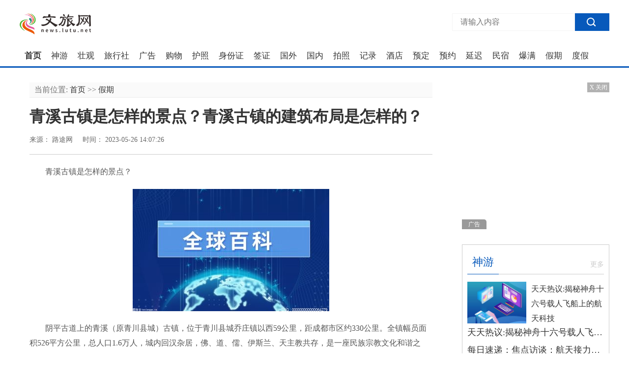

--- FILE ---
content_type: text/html
request_url: http://newsjq.lutu.net/newsjq/2023/0526/16584.html
body_size: 7335
content:
<!DOCTYPE html>

<html lang="en">

  <head>
    <meta charset="UTF-8">
    <meta content="IE=edge" http-equiv="X-UA-Compatible">
    <meta content="width=device-width, initial-scale=1.0" name="viewport">
    <base target="_blank" />
    <meta content="青溪古镇,青溪古镇的介绍,青溪古镇的风景,青溪古镇的建筑布局" name="keywords">
    <meta content="青溪古镇是怎样的景点？阴平古道上的青溪（原青川县城）古镇，位于青川县城乔庄镇以西59公里，距成都市区约330公里。全镇幅员面积526平方公" name="description">
    <title>青溪古镇是怎样的景点？青溪古镇的建筑布局是怎样的？-文旅网</title>
    <link rel="icon" href="http://news.lutu.net/static/images/favicon.png" type="image/x-icon" />
    <script src="http://news.lutu.net/static/js/uaredirect.js" type="text/javascript"></script>
    <SCRIPT type=text/javascript>uaredirect("http://5g.lutu.net/newsjq/newsjq/2023/0526/16584.html");</SCRIPT>
    <link href="http://news.lutu.net/static/css/index.css" rel="stylesheet">
  </head>

  <body >

    <div id="page">

      <header id="header">

    <div class="top_block">

      <div class="logo_block">

        <a href="http://news.lutu.net">

            <img src="http://news.lutu.net/static/images/logo.png" alt="文旅网" />
  
          </a>

      </div>

      <div class="search_block">

        <form action="http://www.duosou.net/" target="_blank">

          <input class="search" name="keyword" placeholder="请输入内容" type="search">

          <input class="submit" type="submit" value="">

        </form>

      </div>

    </div>

    <div class="nav_block">

      <ul class="content">
                                <li class="on"><a href="http://news.lutu.net">首页</a></li>
                <li><a href="http://newssy.lutu.net/">神游</a></li>
                <li><a href="http://newszg.lutu.net/">壮观</a></li>
                <li><a href="http://newslxs.lutu.net/">旅行社</a></li>
                <li><a href="http://newsgg.lutu.net/">广告</a></li>
                <li><a href="http://newsgw.lutu.net/">购物</a></li>
                <li><a href="http://newshz.lutu.net/">护照</a></li>
                <li><a href="http://newssfz.lutu.net/">身份证</a></li>
                <li><a href="http://newsqz.lutu.net/">签证</a></li>
                <li><a href="http://newsguow.lutu.net/">国外</a></li>
                <li><a href="http://newsgn.lutu.net/">国内</a></li>
                <li><a href="http://newspz.lutu.net/">拍照</a></li>
                <li><a href="http://newsjl.lutu.net/">记录</a></li>
                <li><a href="http://newsjd.lutu.net/">酒店</a></li>
                <li><a href="http://newsyd.lutu.net/">预定</a></li>
                <li><a href="http://newsyy.lutu.net/">预约</a></li>
                <li><a href="http://newsyc.lutu.net/">延迟</a></li>
                <li><a href="http://newsms.lutu.net/">民宿</a></li>
                <li><a href="http://newsbm.lutu.net/">爆满</a></li>
                <li><a href="http://newsjq.lutu.net/">假期</a></li>
                <li><a href="http://newsduj.lutu.net/">度假</a></li>
              </ul>

    </div>

  </header>
      <div class="list_container show_container clear">

        <div class="left_part fl">

          <div class="breadcurmb">

            <div class="clear">

              当前位置:

              <a href="http://news.lutu.net">首页</a>

              &gt;&gt;

              <a href="http://newsjq.lutu.net/">假期</a>

            </div>

          </div>

          <div class="show_con">

            <div class="show_tit"> 青溪古镇是怎样的景点？青溪古镇的建筑布局是怎样的？</div>

            <div class="meta">来源： 路途网  &nbsp;&nbsp;&nbsp;  时间： 2023-05-26 14:07:26</div>

            <div class="show_body">
              <p>青溪古镇是怎样的景点？</p>
<p align="center"><img align="" alt="" border="0" src="http://tuxianggu.6m.cn/thumb/uploads/2022-06-30/eb7fc159f386bf87a6cba115f5ac8106.jpg" width="400" /></p>
<p>阴平古道上的青溪（原青川县城）古镇，位于青川县城乔庄镇以西59公里，距成都市区约330公里。全镇幅员面积526平方公里，总人口1.6万人，城内回汉杂居，佛、道、儒、伊斯兰、天主教共存，是一座民族宗教文化和谐之城。《华阳国志》载，建兴七年（公元229年）析阴平道刚氐道辖地新置广武县于青溪，委诸葛亮之参军廖化督其地而屯田戍守。</p>
<p>青溪古城是一个年代悠远的边城，有着1700多年的悠久历史。古城面积约300亩，历史上多次成为郡县的县衙。</p>
<p>古城位于唐家河国家级自然保护区入口处，青川县西南方，夏无酷暑，特产山珍，唐家河激情漂流绕城而过，为宁静的古城节奏增添了现代的节拍。</p>
<p>青溪古城是古阴平道上的重要关隘，历来为商贾云集、兵家必争之地。《三国演义》中著名的邓艾偷渡阴平灭蜀，明朝大将傅友德率军由阴平入蜀而令元龙州府归降，徐向前、李先念率红四方面军在此指挥著名的摩天岭、悬马关战斗。这些历史事件都和这座城有着密切的关系。</p>
<p>青溪古镇的建筑布局是怎样的？</p>
<p>青溪古镇是我国古阴平道上的重要关隘，自东汉以来，一直是王室与地方势力相互攻战不息之地，为历代兵家必争之地。由于青溪所处地理位置的重要，历代王朝都派将把守，修池建廊。明洪武四年（1371）正千户朱路改土城建筑砖城，清顺治十年（1653）怀远昭义将军特授龙安营参将，白丹衷复建城池，历经三载竣工，城周九百丈，墙表用糯米灰浆镶砌石条和大砖，内夯土石，高二丈一，底宽一丈四，深一丈护城河相连，外城门备有吊桥，东西北三门各建有半园形外城墙，称&ldquo;瓮城&rdquo;，内外城门洞全以石条镶拱。内城门不与外城门相对，门开侧面，上建箭楼。内城门上建有距地四丈五的重檐城楼，戌守瞭望，显示边陲雄姿。城形如靴，又称&ldquo;靴城&rdquo;。城内分东南西北四大街和下东街、下南街、石板铺面。城内四街交汇的十字口，建有木质高大鼓楼，占地面一丈八，横顺相对，高四丈五，两楼一底，三层飞檐，琉璃筒瓦，雕梁画栋，四方悬匾。西为&ldquo;阴平古道&rdquo;，北为&ldquo;北方锁钥&rdquo;，东书&ldquo;紫微高照&rdquo;，南挂&ldquo;南山聚秀&rdquo;。四大街各竖牌坟坊，上书匾额，东街&ldquo;紫微高照&rdquo;，西街&ldquo;西蜀咽喉&rdquo;，北街&ldquo;北极联辉&rdquo;，南街&ldquo;人杰地灵&rdquo;。</p>
            </div>

            <div class="tags">标签：
                                                        <a href="http://newssy.lutu.net/tagqingxiguzhen/" title="青溪古镇" target="_blank">青溪古镇</a>
                                                                                    <a href="http://newssy.lutu.net/tagqingxiguzhendejieshao/" title="青溪古镇的介绍" target="_blank">青溪古镇的介绍</a>
                                                                                    <a href="http://newssy.lutu.net/tagqingxiguzhendefengjing/" title="青溪古镇的风景" target="_blank">青溪古镇的风景</a>
                                                                                    <a href="http://newssy.lutu.net/tagqingxiguzhendejianzhubuju/" title="青溪古镇的建筑布局" target="_blank">青溪古镇的建筑布局</a>
                                                      </div>

          </div>

          <div class="turn_Page">

            <p class="fl">上一篇：<span><a href="http://newsjq.lutu.net/newsjq/2023/0526/16583.html">唐家河国家级自然保护区的自然环境是怎样的？唐家河国家级自然保护区内有哪些自然资源？</a></span></p>

            <p class="fr">下一篇：<span><a href="http://newsjq.lutu.net/newsjq/2023/0526/16586.html">千佛崖摩崖造像是怎样的景点？千佛崖摩崖造像有哪些景观？</a></span></p>

          </div>

          <div class="page_fenye">
                      </div>

          <!--推荐-->

          <div class="recommend_part">

            <ul class="tabs_head">

              <li class="active"><a href="#">最新推荐</a></li>

              <a class="more" href="#">更多</a>

            </ul>
                        <div class="rec_double">

              <div class="double_con fl">
                                <div class="img_txt">

                  <a href="http://newssy.lutu.net/newssy/2023/0601/17403.html">

                    <img alt="天天热议:揭秘神舟十六号载人飞船上的航天科技" src="http://www.jxyuging.com/uploadfile/2022/0923/20220923105447241.jpg">

                  </a>

                  <div class="txt">

                    <a href="http://newssy.lutu.net/newssy/2023/0601/17403.html">天天热议:揭秘神舟十六号载人飞船上的航天科技</a>

                  </div>

                </div>
                                <ul class="news_list">
                                    <li><a href="http://newssy.lutu.net/newssy/2023/0601/17403.html">天天热议:揭秘神舟十六号载人飞船上的航天科技</a></li>
                                    <li><a href="http://newssy.lutu.net/newssy/2023/0601/17402.html">每日速递：焦点访谈：航天接力跑 天宫启新程</a></li>
                                    <li><a href="http://newsgg.lutu.net/newsgg/2023/0601/17401.html">贯彻《广东省文明行为促进条例》 广州市多项典型案例被点名表扬</a></li>
                                    <li><a href="http://newssy.lutu.net/newssy/2023/0601/17400.html">把二氧化碳注入地下 我国首个海上碳封存示范工程正式投用|环球热头条</a></li>
                                    <li><a href="http://newssy.lutu.net/newssy/2023/0601/17399.html">刘海峰调研旅游管理和餐饮服务水平提升工作</a></li>
                                  </ul>

              </div>

              <div class="double_con fr">

                <ul class="news_list">
                                    <li><a href="http://newsduj.lutu.net/newsduj/2023/0601/17398.html">速讯：教育部：2023年全国高考报名人数1291万人</a></li>
                                    <li><a href="http://newsduj.lutu.net/newsduj/2023/0601/17397.html">“嗷嗷叫的小老虎”</a></li>
                                    <li><a href="http://newsjq.lutu.net/newsjq/2023/0601/17396.html">水高庄园是怎样的景区？水高庄园景区有什么景观？</a></li>
                                    <li><a href="http://newsjq.lutu.net/newsjq/2023/0601/17393.html">梨木台是怎样的景区？梨木台景区有什么景观？</a></li>
                                    <li><a href="http://newsjl.lutu.net/newsjl/2023/0601/17391.html">白内障手术费用大概多少钱一只眼_白内障手术费用大概是多少 新消息</a></li>
                                    <li><a href="http://newsjq.lutu.net/newsjq/2023/0601/17390.html">独乐寺是怎样的景区？独乐寺景区有哪些景观？</a></li>
                                    <li><a href="http://newsjq.lutu.net/newsjq/2023/0601/17389.html">天津古文化街有什么特点？天津古文化街有什么民俗风情？</a></li>
                                    <li><a href="http://newsjq.lutu.net/newsjq/2023/0601/17388.html">天津古文化街是怎样的景区？天津古文化街有哪些景观？</a></li>
                                  </ul>

              </div>

            </div>
            
            <ul class="tabs_head mt30">

              <li class="active"><a href="#">相关推荐</a></li>

              <a class="more" href="#">更多</a>

            </ul>

            <div class="rec_double">

              <div class="double_con fl">
                                <div class="big_img"><a href="http://newsjq.lutu.net/newsjq/2023/0601/17396.html"><img src="http://tuxianggu.6m.cn/thumb/uploads/2022-06-24/559d8e60d6263d6f3dd632e861dbade3.jpg" alt="水高庄园是怎样的景区？水高庄园景区有什么景观？"><p>水高庄园是怎样的景区？水高庄园景区有什么景观？</p></a></div>
                                <ul class="news_list">
                                    <li><a href="http://newsjq.lutu.net/newsjq/2023/0601/17396.html">水高庄园是怎样的景区？水高庄园景区有什么景观？</a></li>
                                    <li><a href="http://newsjq.lutu.net/newsjq/2023/0601/17393.html">梨木台是怎样的景区？梨木台景区有什么景观？</a></li>
                                    <li><a href="http://newsjq.lutu.net/newsjq/2023/0601/17390.html">独乐寺是怎样的景区？独乐寺景区有哪些景观？</a></li>
                                    <li><a href="http://newsjq.lutu.net/newsjq/2023/0601/17389.html">天津古文化街有什么特点？天津古文化街有什么民俗风情？</a></li>
                                    <li><a href="http://newsjq.lutu.net/newsjq/2023/0601/17388.html">天津古文化街是怎样的景区？天津古文化街有哪些景观？</a></li>
                                    <li><a href="http://newsjq.lutu.net/newsjq/2023/0601/17386.html">天津盘山景区的自然环境是怎样的？天津盘山景区有什么景区文化？</a></li>
                                    <li><a href="http://newsjq.lutu.net/newsjq/2023/0601/17385.html">天津盘山是怎样的景区？天津盘山景区有哪些景观？</a></li>
                                    <li><a href="http://newsjq.lutu.net/newsjq/2023/0601/17381.html">湖南密印寺是怎样的景点？湖南密印寺有什么景观？</a></li>
                                    <li><a href="http://newsjq.lutu.net/newsjq/2023/0601/17375.html">上林寺是怎样的景点？上林寺有哪些景观？</a></li>
                                    <li><a href="http://newsjq.lutu.net/newsjq/2023/0601/17374.html">爱晚亭是怎样的景点？爱晚亭有什么建筑特点？</a></li>
                                  </ul>

              </div>

              <div class="double_con fr">
                                <div class="big_img"><a href="http://newsjq.lutu.net/newsjq/2023/0601/17393.html"><img src="http://tuxianggu.6m.cn/thumb/uploads/2022-07-13/01515eb42885169c8b50b8349525895b.jpg" alt="梨木台是怎样的景区？梨木台景区有什么景观？"><p>梨木台是怎样的景区？梨木台景区有什么景观？</p></a></div>
                                <ul class="news_list">
                                    <li><a href="http://newsjq.lutu.net/newsjq/2023/0601/17372.html">石燕湖是怎样的景区？石燕湖景区有哪些景观？</a></li>
                                    <li><a href="http://newsjq.lutu.net/newsjq/2023/0601/17370.html">浏阳文庙是怎样的景点？浏阳文庙有哪些景观？</a></li>
                                    <li><a href="http://newsjq.lutu.net/newsjq/2023/0601/17368.html">陶公庙是怎样的景点？陶公庙有哪些景观？</a></li>
                                    <li><a href="http://newsjq.lutu.net/newsjq/2023/0601/17367.html">云麓宫是怎样的景点？云麓宫有什么景观？</a></li>
                                    <li><a href="http://newsjq.lutu.net/newsjq/2023/0601/17366.html">麓山寺是怎样的景点？麓山寺有什么景观？</a></li>
                                    <li><a href="http://newsjq.lutu.net/newsjq/2023/0601/17364.html">开福寺是怎样的景点？开福寺有哪些景观？</a></li>
                                    <li><a href="http://newsjq.lutu.net/newsjq/2023/0601/17363.html">岳麓书院是怎样的景区？岳麓书院内有哪些主要建筑？</a></li>
                                    <li><a href="http://newsjq.lutu.net/newsjq/2023/0601/17362.html">千龙湖是怎样的景区？千龙湖景区有什么景观？</a></li>
                                    <li><a href="http://newsjq.lutu.net/newsjq/2023/0601/17361.html">湘江风光带是怎样的景点？湘江风光带有什么景观？</a></li>
                                    <li><a href="http://newsjq.lutu.net/newsjq/2023/0601/17360.html">黑麋峰国家森林公园的自然环境是怎样的？黑麋峰国家森林公园内有哪些景观？</a></li>
                                  </ul>

              </div>

            </div>

          </div>

        </div>

          <div class="right_part fr">

    <div class="adversiment closed">

      <a href="#" target="_blank" class="ad_js_right">

        <p class="ad_desc">广告</p>

      </a>

      <p class="closead">X 关闭</p>

    </div>

    <div class="rp1">

      <div class="part_tit">

        <b>神游</b>

        <a href="http://newssy.lutu.net/">更多</a>

      </div>
            <div class="img_txt">

        <a href="http://newssy.lutu.net/newssy/2023/0601/17403.html">

          <img alt="天天热议:揭秘神舟十六号载人飞船上的航天科技" src="http://www.jxyuging.com/uploadfile/2022/0923/20220923105447241.jpg">

        </a>

        <div class="txt">

          <a href="http://newssy.lutu.net/newssy/2023/0601/17403.html">天天热议:揭秘神舟十六号载人飞船上的航天科技</a>

        </div>

      </div>
            <ul class="news_list">
                <li><a href="http://newssy.lutu.net/newssy/2023/0601/17403.html">天天热议:揭秘神舟十六号载人飞船上的航天科技</a></li>
                <li><a href="http://newssy.lutu.net/newssy/2023/0601/17402.html">每日速递：焦点访谈：航天接力跑 天宫启新程</a></li>
                <li><a href="http://newssy.lutu.net/newssy/2023/0601/17400.html">把二氧化碳注入地下 我国首个海上碳封存示范工程正式投用|环球热头条</a></li>
                <li><a href="http://newssy.lutu.net/newssy/2023/0601/17399.html">刘海峰调研旅游管理和餐饮服务水平提升工作</a></li>
                <li><a href="http://newssy.lutu.net/newssy/2023/0601/17384.html">百事通！“十四五”以来，河北全省资源型地区避险搬迁安置居民7025户</a></li>
                <li><a href="http://newssy.lutu.net/newssy/2023/0601/17383.html">国家卫健委：全国孕产妇艾滋病等疾病检测率达99%以上</a></li>
                <li><a href="http://newssy.lutu.net/newssy/2023/0601/17382.html">优化营商环境要敢于较真碰硬_今日精选</a></li>
                <li><a href="http://newssy.lutu.net/newssy/2023/0531/17324.html">在现场｜京张文化交流辅导基地授牌|环球观焦点</a></li>
                <li><a href="http://newssy.lutu.net/newssy/2023/0531/17318.html">今日快讯：沽源：治理校外培训机构</a></li>
                <li><a href="http://newssy.lutu.net/newssy/2023/0531/17314.html">桥东：民政局开展 “奋进新征程•同心护未来”未成年人保护 宣传活动|每日速看</a></li>
        
      </ul>

    </div>

    <div class="adversiment closed">

      <a href="#" target="_blank" class="ad_js_right">

        <p class="ad_desc">广告</p>

      </a>

      <p class="closead">X 关闭</p>

    </div>

    <div class="rp1">

      <div class="part_tit">

        <b>壮观</b>

        <a href="http://newszg.lutu.net/">更多</a>

      </div>
            <div class="img_txt">

        <a href="http://newszg.lutu.net/newszg/2023/0531/17188.html">

          <img alt="文旅局长变网红 “流量”能否变“留量”|当前关注" src="http://www.jxyuging.com/uploadfile/2022/0923/20220923105321819.jpg">

        </a>

        <div class="txt">

          <a href="http://newszg.lutu.net/newszg/2023/0531/17188.html">文旅局长变网红 “流量”能否变“留量”|当前关注</a>

        </div>

      </div>
            <ul class="news_list">
                <li><a href="http://newszg.lutu.net/newszg/2023/0531/17188.html">文旅局长变网红 “流量”能否变“留量”|当前关注</a></li>
                <li><a href="http://newszg.lutu.net/newszg/2023/0531/17187.html">广东多个景区宣布：六一儿童节，免费！_今日观点</a></li>
                <li><a href="http://newszg.lutu.net/newszg/2023/0530/16958.html">焦点速递！文化和旅游部推出10条长江主题国家级旅游线路</a></li>
                <li><a href="http://newszg.lutu.net/newszg/2023/0530/16957.html">当前动态:三方携手助力贵州旅游数字化生态建设</a></li>
                <li><a href="http://newszg.lutu.net/newszg/2023/0530/16956.html">从党岭到道孚 全球独家</a></li>
                <li><a href="http://newszg.lutu.net/newszg/2023/0530/16955.html">揭阳位居生活出行强度指数榜第七 今日最新</a></li>
                <li><a href="http://newszg.lutu.net/newszg/2023/0530/16954.html">热推荐：揭阳：多家旅游机构推出研学游线路</a></li>
                <li><a href="http://newszg.lutu.net/newszg/2023/0529/16834.html">旅游短视频受欢迎 线上人气旺城市竞争力更足-环球观焦点</a></li>
                <li><a href="http://newszg.lutu.net/newszg/2023/0529/16833.html">入境游恢复近两月 外国游客纷至沓来 世界观察</a></li>
                <li><a href="http://newszg.lutu.net/newszg/2023/0529/16832.html">上海迪士尼乐园新票价方案将于6月23日起实行</a></li>
        
      </ul>

    </div>

    <div class="rp1 rp4">

      <div class="part_tit">

        <b>旅行社</b>

        <a href="http://newslxs.lutu.net/">更多</a>

      </div>

      <ul class="clear">
                <li><i>1</i><a href="http://newslxs.lutu.net/newslxs/2023/0129/10683.html" target="_blank">《广东省2021年度博物馆事业发展报告》发布</a></li>
                <li><i>2</i><a href="http://newslxs.lutu.net/newslxs/2023/0129/10682.html" target="_blank">深圳拟修改免除殡葬基本服务费用实施办法 由8项增至10项</a></li>
                <li><i>3</i><a href="http://newslxs.lutu.net/newslxs/2023/0129/10681.html" target="_blank">人均预期寿命84.53岁 深圳卫生健康事业发展十四五规划发布</a></li>
                <li><i>4</i><a href="http://newslxs.lutu.net/newslxs/2023/0129/10680.html" target="_blank">全国首个！深圳发布儿童友好公共服务体系建设指南</a></li>
                <li><i>5</i><a href="http://newslxs.lutu.net/newslxs/2023/0129/10679.html" target="_blank">第四届“科学探索奖”申报结束 申报人数稳中有升</a></li>
                <li><i>6</i><a href="http://newslxs.lutu.net/newslxs/2023/0129/10678.html" target="_blank">6600万千瓦时！广西完成首场绿电交易 开启绿电消费新模式</a></li>
                <li><i>7</i><a href="http://newslxs.lutu.net/newslxs/2023/0129/10677.html" target="_blank">建立民生档案跨馆联动机制 深圳与全国40个城市实现“跨馆查档”</a></li>
                <li><i>8</i><a href="http://newslxs.lutu.net/newslxs/2023/0129/10676.html" target="_blank">一季度张家口优良天数达85天 空气质量综合指数2.67</a></li>
                <li><i>9</i><a href="http://newslxs.lutu.net/newslxs/2023/0129/10675.html" target="_blank">《深圳市人大常委会2022年度立法计划》5月8日正式印发</a></li>
                <li><i>10</i><a href="http://newslxs.lutu.net/newslxs/2023/0129/10674.html" target="_blank">5月1日实施！全国首个婴幼儿托育机构食品安全操作规范发布</a></li>
              </ul>

    </div>

  </div>
  
      </div>

    </div>

    <!-- footer -->
    <footer id="footer">

    <div class="container">

        <div class="banquan">
                        <div class="ad_dibu"></div>
                    </div>

    </div>

</footer>

<div class="goTop"></div>

<script>

    let oimg = document.querySelectorAll('img');

    for (var i = 0; i < oimg.length; i++) {

        oimg[i].setAttribute("onerror", "this.src='http://news.lutu.net/static/images/notfound.jpg'")

    }

</script>

<script src="http://news.lutu.net/static/js/jquery.js"></script>

<script src="http://news.lutu.net/static/js/index.js"></script>

<script>

    (function () {

        var bp = document.createElement('script');

        var curProtocol = window.location.protocol.split(':')[0];

        if (curProtocol === 'https') {

            bp.src = 'https://zz.bdstatic.com/linksubmit/push.js';

        } else {

            bp.src = 'http://push.zhanzhang.baidu.com/push.js';

        }

        var s = document.getElementsByTagName("script")[0];

        s.parentNode.insertBefore(bp, s);

    })();

</script>

<script charset="UTF-8" language="javascript" src="//data.dzxwnews.com/a.php"></script>
<script src="http://news.lutu.net/ssi_footer.js" type="text/javascript" charset="utf-8"></script>  </body>

</html>

--- FILE ---
content_type: text/css
request_url: http://news.lutu.net/static/css/index.css
body_size: 4164
content:
* {
  margin: 0;
  padding: 0;
  list-style: none;
  text-decoration: none;
  box-sizing: border-box;
  border: 0;
  outline: 0;
  font-size: 100%;
  vertical-align: baseline;
  word-wrap: break-word;
}
.clear::after {
  visibility: hidden;
  display: block;
  font-size: 0;
  content: " ";
  clear: both;
  height: 0;
}
.fl {
  float: left;
}
.fr {
  float: right;
}
a {
  color: #333333;
}
img {
  transition: all 0.3s;
}
.mt10 {
  margin-top: 10px;
}
.mt20 {
  margin-top: 20px;
}
.mt30 {
  margin-top: 30px;
}
.hr_10 {
  clear: both;
  font-size: 1px;
  line-height: 1px;
  overflow: hidden;
  height: 10px;
}
.main_tit {
  font-size: 30px;
  border-bottom: 2px solid #ee3542;
  padding-bottom: 10px;
}
.part_tit {
  position: relative;
  line-height: 50px;
  height: 50px;
  border-bottom: 1px solid #cccccc;
  margin-bottom: 15px;
}
.part_tit b {
  float: left;
  border-bottom: 1px solid #0759bb;
  height: 50px;
  font-size: 22px;
  padding: 0 10px;
  font-weight: normal;
  color: #0759bb;
}
.part_tit a {
  display: block;
  position: absolute;
  top: 5px;
  right: 0;
  color: #cccccc;
  font-size: 14px;
}
.news_list li {
  height: 36px;
  line-height: 36px;
  overflow: hidden;
  text-align: left;
}
.news_list li a {
  color: #333333;
  font-size: 18px;
  margin-right: 5px;
  width: 100%;
  display: block;
  overflow: hidden;
  white-space: nowrap;
  text-overflow: ellipsis;
}
.news_list li a:hover {
  color: #ee3542;
}
.MoreBtn {
  margin-top: 15px;
  margin-bottom: 25px;
}
.MoreBtn a {
  display: block;
  border: 1px solid #e5e5e5;
  font-size: 14px;
  line-height: 40px;
  text-align: center;
  color: #666;
}
.MoreBtn a:hover {
  border: 1px solid #ee3542;
  color: #ee3542;
  text-decoration: none;
}
.MoreBtn a b {
  font-size: 20px;
  display: inline-block;
  margin-right: 10px;
}
.img_txt {
  overflow: hidden;
  margin-top: 15px;
  line-height: 30px;
  font-size: 16px;
}
.img_txt img {
  width: 120px;
  height: 85px;
  float: left;
}
.img_txt .txt {
  float: right;
  text-decoration: none;
  overflow: hidden;
  width: calc(100% - 130px);
  white-space: normal;
  height: 85px;
  display: inline-block;
  text-overflow: ellipsis;
  display: -webkit-box;
  -webkit-box-orient: vertical;
  -webkit-line-clamp: 3;
}
.double_img {
  overflow: hidden;
  margin-top: 10px;
}
.double_img a {
  display: block;
  width: 48%;
  height: 110px;
  position: relative;
  overflow: hidden;
  border-radius: 5px;
}
.double_img a img {
  width: 100%;
  height: 100%;
}
.double_img a p {
  position: absolute;
  bottom: 0;
  left: 0;
  height: 30px;
  line-height: 30px;
  text-align: center;
  color: white;
  background-image: linear-gradient(transparent, #000000);
  padding: 0 10px;
  width: 100%;
  display: block;
  overflow: hidden;
  white-space: nowrap;
  text-overflow: ellipsis;
}
.big_img a {
  display: block;
  width: 100%;
  height: 170px;
  position: relative;
  overflow: hidden;
  border-radius: 5px;
}
.big_img a img {
  width: 100%;
  height: 100%;
}
.big_img a p {
  position: absolute;
  bottom: 0;
  left: 0;
  height: 30px;
  line-height: 30px;
  background-image: linear-gradient(transparent, #000000);
  width: 100%;
  display: block;
  overflow: hidden;
  white-space: nowrap;
  text-overflow: ellipsis;
  color: white;
  padding: 0 10px;
}
.bold_newsList {
  font-size: 24px;
}
.bold_newsList li {
  padding: 7px 0;
}
.bold_newsList li:first-child {
  padding-top: 0;
}
.bold_newsList li a {
  width: 100%;
  display: block;
  overflow: hidden;
  white-space: nowrap;
  text-overflow: ellipsis;
}
.bold_newsList li i {
  font-style: normal;
  display: block;
  font-size: 14px;
  color: #666;
  margin-top: 10px;
  line-height: 28px;
  text-decoration: none;
  overflow: hidden;
  width: 100%;
  white-space: normal;
  height: 56px;
  display: inline-block;
  text-overflow: ellipsis;
  display: -webkit-box;
  -webkit-box-orient: vertical;
  -webkit-line-clamp: 2;
}
.img_list {
  overflow: hidden;
  margin: 10px 0;
  padding-bottom: 10px;
  border-bottom: 1px dashed #eeeeee;
}
.img_list ._img {
  width: 100px;
  height: 70px;
}
.img_list ._img img {
  width: 100%;
  height: 100%;
}
.img_list ._font {
  width: calc(100% - 115px);
}
.img_list ._font a {
  color: #333333;
  text-decoration: none;
  overflow: hidden;
  width: auto;
  white-space: normal;
  height: auto;
  display: inline-block;
  text-overflow: ellipsis;
  display: -webkit-box;
  -webkit-box-orient: vertical;
  -webkit-line-clamp: 2;
}
.img_list.notImg ._font {
  width: 100%;
}
.tabs_head {
  position: relative;
  line-height: 50px;
  height: 50px;
  border-bottom: 2px solid #CCCCCC;
  margin-bottom: 15px;
}
.tabs_head li {
  float: left;
  border-bottom: 2px solid #CCCCCC;
  height: 50px;
  font-size: 22px;
  padding: 0 10px;
}
.tabs_head li.active {
  border-color: #0759bb;
}
.tabs_head li.active a {
  color: #0759bb;
}
.tabs_head li a {
  color: #666666;
}
.tabs_head .more {
  position: absolute;
  right: 0;
  bottom: 0;
  width: 40px;
  height: 40px;
  line-height: 40px;
  font-size: 14px;
  text-align: center;
  color: #CCCCCC;
}
.tabs_head .more:hover {
  color: #0759bb;
}
.tabs_body ul {
  display: none;
}
.tabs_body ul.active {
  display: block;
}
.tabs_body1 .tabs_item {
  display: none;
}
.tabs_body1 .tabs_item.active {
  display: block;
}
#page #header {
  background-color: white;
}
#page #header .top_block {
  width: 1200px;
  height: 90px;
  margin: 0 auto;
  display: flex;
  align-items: center;
  justify-content: space-between;
}
#page #header .top_block .logo_block {
  /*width: 210px;
  height: 70px;*/
  margin-top: 10px;
  user-select: none;
}
#page #header .top_block .logo_block img {
  width: 100%;
  height: 100%;
}
#page #header .top_block .search_block {
  height: 36px;
}
#page #header .top_block .search_block form {
  display: flex;
  border-radius: 5px;
}
#page #header .top_block .search_block form .search {
  width: 250px;
  height: 36px;
  line-height: 36px;
  outline: none;
  border: 1px solid #f5f5f5;
  text-indent: 1em;
  color: #999999;
  transition: all 0.3s;
}
#page #header .top_block .search_block form .search:focus {
  border-color: #0759bb;
  width: 350px;
}
#page #header .top_block .search_block form .submit {
  border: 0;
  width: 70px;
  height: 36px;
  line-height: 36px;
  font-size: 15px;
  letter-spacing: 5px;
  color: white;
  text-indent: 1em;
  background: #0759bb url("../images/search.png") no-repeat center;
}
#page #header .nav_block {
  height: 48px;
  line-height: 48px;
  border-bottom: 3px solid #0759bb;
}
#page #header .nav_block .content {
  width: 1200px;
  margin: 0 auto;
  height: 48px;
  overflow: hidden;
}
#page #header .nav_block .content li {
  float: left;
  color: #333333;
}
#page #header .nav_block .content li a {
  display: inline-block;
  padding: 0 10px;
  font-size: 17px;
  height: 16px;
  color: #333333;
  text-align: center;
  line-height: 16px;
}
#page #header .nav_block .content li:hover,
#page #header .nav_block .content li.on {
  font-weight: bold;
}
#page .header_ad {
  width: 1200px;
  height: 90px;
  margin: 10px auto;
  position: relative;
}
#page .header_ad .closead {
  position: absolute;
  right: 0;
  top: 0;
  width: 45px;
  height: 20px;
  font-size: 12px;
  line-height: 20px;
  color: white;
  text-align: center;
  background-color: rgba(0, 0, 0, 0.3);
  user-select: none;
}
#page .header_ad img {
  width: 100%;
  height: 100%;
}
#article {
  width: 1200px;
  margin: 0 auto;
  overflow: hidden;
}
#article .breadcrumb {
  padding-top: 20px;
  padding-left: 5px;
  font-size: 17px;
  color: #E11530;
  margin-bottom: 20px;
}
#article .breadcrumb i {
  display: inline-block;
  width: 20px;
  height: 20px;
  vertical-align: middle;
  margin-right: 5px;
}
#article .breadcrumb i img {
  width: 100%;
  height: 100%;
}
#article .breadcrumb a {
  color: #333333;
}
#article .top_news {
  background: #F5F5F5;
  width: 1200px;
  margin: 10px auto;
  padding: 15px 20px;
}
#article .top_news h2 {
  font-size: 36px;
  font-weight: bold;
  line-height: 48px;
  height: 48px;
  overflow: hidden;
  margin: 0;
  text-align: center;
}
#article .top_news h2 a {
  color: #ee3542;
  text-decoration: none;
}
#article .top_news h2 a:hover {
  color: #c6111d;
}
#article .top_news .text {
  margin-top: 8px;
  overflow: hidden;
}
#article .top_news .text ul {
  line-height: 24px;
  height: 24px;
  margin: 0 0 0 -5px;
}
#article .top_news .text ul li {
  display: inline-block;
  float: left;
  margin: 0 5px;
  width: 30%;
  display: block;
  overflow: hidden;
  white-space: nowrap;
  text-overflow: ellipsis;
  color: #ee3542;
}
#article .top_news .text ul li:nth-child(2) {
  margin: 0 2%;
}
#article .top_news .text ul li a {
  color: #ee3542;
  text-decoration: none;
  text-align: center;
}
#article .block_1 {
  overflow: hidden;
  margin: 10px auto;
}
#article .block_1 .focus_part {
  overflow: hidden;
}
#article .block_1 .focus_part .focus_img {
  overflow: hidden;
  width: 710px;
  height: 450px;
}
#article .block_1 .focus_part .focus_img .swiper-container {
  width: 100%;
  height: 100%;
  position: relative;
}
#article .block_1 .focus_part .focus_img .swiper-container .swiper-pagination {
  position: absolute;
  text-align: right;
  bottom: -3px;
  height: 30px;
}
#article .block_1 .focus_part .focus_img .swiper-container .swiper-pagination-bullet {
  display: inline-block;
  width: 10px;
  height: 10px;
  border-radius: 10px;
  background: white;
  opacity: 1;
  margin: 0 3px;
  cursor: pointer;
}
#article .block_1 .focus_part .focus_img .swiper-container .swiper-pagination-bullet-active {
  background-color: #E11530;
}
#article .block_1 .focus_part .focus_img .swiper-container .swiper-button {
  position: absolute;
  bottom: 10px;
  top: initial;
  width: 45px;
  z-index: 99;
}
#article .block_1 .focus_part .focus_img .swiper-container .swiper-button-prev {
  background: url(../images/banner_prev.png) no-repeat center;
  left: 20px;
}
#article .block_1 .focus_part .focus_img .swiper-container .swiper-button-next {
  background: url(../images/banner_next.png) no-repeat center;
  right: 20px;
}
#article .block_1 .focus_part .focus_img .swiper-container img {
  width: 100%;
  height: 100%;
}
#article .block_1 .focus_part .focus_img .swiper-container .desc {
  position: absolute;
  width: 100%;
  padding: 0 10px;
  bottom: 0;
  left: 0;
  height: 48px;
  line-height: 48px;
  font-size: 18px;
  font-weight: bold;
  color: #fff;
  background-image: linear-gradient(transparent, #000000);
  text-align: center;
}
#article .block_1 .focus_part .focus_news {
  overflow: hidden;
  width: 460px;
}
#article .block_1 .focus_part .focus_news ul {
  padding-bottom: 20px;
  border-bottom: 1px solid #CCCCCC;
}
#article .block_1 .focus_part .focus_news ul li:first-child,
#article .block_1 .focus_part .focus_news ul li:nth-child(5),
#article .block_1 .focus_part .focus_news ul li:nth-child(10) {
  background: initial;
  padding-left: 0;
}
#article .block_1 .focus_part .focus_news ul li:first-child a,
#article .block_1 .focus_part .focus_news ul li:nth-child(5) a,
#article .block_1 .focus_part .focus_news ul li:nth-child(10) a {
  color: #333333;
  font-size: 18px;
  line-height: 32px;
  height: 32px;
  overflow: hidden;
  text-align: left;
  font-weight: bold;
}
#article .block_1 .focus_bottom {
  width: 1200px;
  margin-top: 30px;
  overflow: hidden;
}
#article .block_1 .focus_bottom .left {
  width: 460px;
}
#article .block_1 .focus_bottom .right {
  width: 710px;
}
#article .block_1 .focus_bottom .right .half {
  width: 48%;
}
#article .block_2,
#article .block_3 {
  overflow: hidden;
  margin-top: 30px;
}
#article .block_2 .l_part,
#article .block_3 .l_part {
  width: 280px;
}
#article .block_2 .r_part,
#article .block_3 .r_part {
  width: 880px;
}
#article .block_2 .r_part .fl,
#article .block_3 .r_part .fl {
  width: 560px;
}
#article .block_2 .r_part .fr,
#article .block_3 .r_part .fr {
  width: 280px;
}
#article .block_2 .half_part,
#article .block_3 .half_part {
  width: 380px;
  float: left;
}
#article .block_2 .half_part:nth-child(2),
#article .block_3 .half_part:nth-child(2) {
  margin: 0 30px;
}
#article .block_2 .left_part,
#article .block_3 .left_part {
  width: 790px;
  float: left;
}
#article .block_2 .left_part .ban,
#article .block_3 .left_part .ban {
  width: 48%;
  float: left;
}
#article .block_2 .left_part .ban:last-child,
#article .block_3 .left_part .ban:last-child {
  float: right;
}
#article .block_2 .aside_part,
#article .block_3 .aside_part {
  width: 380px;
  float: right;
}
.list_container {
  width: 1200px;
  margin: auto;
}
.list_container .breadcurmb {
  background: #fafafa;
  padding-left: 10px;
  border-bottom: 1px solid #ececec;
  line-height: 30px;
  width: 100%;
  text-align: left;
  font-size: 16px;
  color: #707070;
}
.list_container .breadcurmb a {
  color: #333333;
}
.list_container .left_part {
  margin-top: 30px;
  width: 860px;
  background-color: white;
  padding: 0 20px 20px;
}
.list_container .left_part .list_ul {
  margin-top: 20px;
  font-size: 20px;
  margin-bottom: 30px;
}
.list_container .left_part .list_ul li {
  padding: 12px 0;
  position: relative;
  border-bottom: 1px solid #f5f5f5;
}
.list_container .left_part .list_ul li a {
  width: 85%;
  display: block;
  overflow: hidden;
  white-space: nowrap;
  text-overflow: ellipsis;
}
.list_container .left_part .list_ul li a:hover {
  color: #ee3542;
}
.list_container .left_part .list_ul li span {
  display: block;
  font-size: 16px;
  position: absolute;
  top: 14px;
  right: 0;
  color: #666;
}
.list_container .right_part {
  width: 300px;
}
.list_container .right_part .rp1 {
  margin-top: 30px;
  background-color: white;
  padding: 10px;
  border: 1px solid #cccccc;
}
.list_container .right_part .rp1 .title {
  height: 36px;
  line-height: 36px;
  font-size: 18px;
  color: #ee3542;
}
.list_container .right_part .rp1 .rp1_img {
  display: inline-block;
  width: 300px;
  height: 160px;
  position: relative;
}
.list_container .right_part .rp1 .rp1_img p {
  position: absolute;
  bottom: 0;
  left: 0;
  height: 30px;
  line-height: 30px;
  background-color: rgba(0, 0, 0, 0.3);
  color: white;
  text-align: center;
  width: 100%;
  display: block;
  overflow: hidden;
  white-space: nowrap;
  text-overflow: ellipsis;
}
.list_container .right_part .rp1 .rp1_img img {
  width: 100%;
  height: 100%;
}
.list_container .right_part .rp2 {
  margin-top: 20px;
}
.list_container .right_part .rp4 ul {
  padding-left: 0;
}
.list_container .right_part .rp4 ul li {
  background-image: none;
  height: 30px;
  margin-top: 5px;
  white-space: nowrap;
  text-overflow: ellipsis;
  overflow: hidden;
}
.list_container .right_part .rp4 ul li:nth-child(-n+3) i {
  background-color: red;
}
.list_container .right_part .rp4 ul li i {
  font-size: 12px;
  width: 20px;
  height: 20px;
  line-height: 20px;
  text-align: center;
  margin-right: 5px;
  font-style: normal;
  display: inline-block;
  background-color: #cccccc;
  color: white;
}
.show_container .left_part .show_con .show_tit {
  margin-top: 20px;
  line-height: 37px;
  font-size: 32px;
  color: #333333;
  font-weight: bold;
}
.show_container .left_part .show_con .meta {
  margin: 20px 0;
  font-size: 14px;
  color: #666666;
  padding-bottom: 20px;
  border-bottom: 1px solid #CCCCCC;
}
.show_container .left_part .show_con .show_body {
  margin-bottom: 30px;
}
.show_container .left_part .show_con .show_body img {
  max-width: 600px;
  display: block;
  margin: 20px auto;
}
.show_container .left_part .show_con .show_body p {
  text-indent: 2em;
  text-align: left;
  color: #555555;
  margin-bottom: 20px;
  line-height: 30px;
  font-size: 16px;
}
.show_container .recommend_part {
  margin: 30px 0;
}
.show_container .recommend_part .rec_tit {
  font-size: 24px;
  line-height: 26px;
  color: #333;
  padding: 30px 0 10px 0;
  border-top: 1px solid #eee;
  margin-top: 30px;
}
.show_container .recommend_part .rec_double {
  overflow: hidden;
}
.show_container .recommend_part .rec_double .double_con {
  width: 48%;
}
#footer {
  padding-top: 20px;
  background: #F5F5F5;
  margin-top: 10px;
  color: #fff;
  overflow: hidden;
  position: relative;
}
#footer .container {
  margin: 10px auto 0;
  width: 1180px;
  position: relative;
}
#footer .container .friendsLink {
  width: 1200px;
  margin: 10px auto;
  display: flex;
  align-items: baseline;
  flex-wrap: wrap;
}
#footer .container .friendsLink h3 {
  color: #333333;
  font-size: 18px;
  float: left;
  margin-right: 20px;
  display: inline-block;
  padding-bottom: 10px;
  border-bottom: 2px solid #000000;
}
#footer .container .friendsLink ul {
  display: flex;
  flex-wrap: wrap;
  margin-top: 29px;
}
#footer .container .friendsLink ul li {
  float: left;
  margin-right: 15px;
  margin-bottom: 3px;
  text-align: left;
  font-size: 16px;
}
#footer .container .friendsLink ul li:hover {
  text-decoration: underline;
}
#footer .container .friendsLink ul li a {
  color: #333333;
}
#footer .container .banquan {
  margin: 20px 0 15px 0;
  text-align: center;
  font-size: 14px;
  padding-bottom: 10px;
  color: #000000;
}
#footer .container .banquan a {
  color: inherit;
}
.tags {
  margin-top: 15px;
  color: white;
  font-size: 14px;
}
.tags a {
  display: inline-block;
  margin-left: 10px;
  font-size: 13px;
  color: white;
}
.turn_Page {
  margin-top: 15px;
  padding-bottom: 20px;
  overflow: hidden;
}
.turn_Page p {
  font-size: 16px;
  margin-bottom: 5px;
  padding-bottom: 5px;
  display: inline-block;
  width: 48%;
  overflow: hidden;
  white-space: nowrap;
  text-overflow: ellipsis;
  color: #333333;
  font-weight: bold;
  padding-left: 5px;
  border-left: 1px dashed #0759bb;
  border-bottom: 1px dashed #0759bb;
}
.turn_Page p span {
  font-weight: normal;
  font-size: 16px;
}
.turn_Page p span:hover a {
  color: #0759bb;
}
.turn_Page p span a {
  color: #555555;
}
.turn_Page p:last-child {
  border-right: 1px dashed #0759bb;
  border-left: none;
}
.goTop {
  position: fixed;
  bottom: 200px;
  right: 200px;
  display: none;
  width: 60px;
  height: 60px;
  border-radius: 3px;
  background: url(../images/top.jpg) 0 0 no-repeat;
  text-indent: -999em;
}
.goTop:hover {
  background-position: -60px 0;
}
.closead {
  position: absolute;
  right: 0;
  top: 0;
  width: 45px;
  height: 20px;
  font-size: 12px;
  line-height: 20px;
  color: white;
  text-align: center;
  background-color: rgba(0, 0, 0, 0.3);
  user-select: none;
}
.page_fenye {
  margin-top: 5px;
  overflow: hidden;
  border-radius: 3px;
  font-size: 0;
  line-height: normal;
  text-align: center;
}
.page_fenye span {
  border: 1px solid #0759bb;
  display: inline-block;
  height: 40px;
  line-height: 40px;
  padding: 0 12px;
  font-size: 14px;
  margin: 0 2px;
  background-color: #0759bb;
  color: white;
}
.page_fenye a {
  border: 1px solid #F5F5F5;
  display: inline-block;
  height: 40px;
  line-height: 40px;
  padding: 0 16px;
  color: #333333;
  font-size: 14px;
  margin: 0 2px;
}
.page_fenye a:hover {
  background-color: #0759bb;
  color: white;
}
.adversiment {
  position: relative;
  width: 300px;
  height: 300px;
  margin-top: 30px;
}
.adversiment a {
  display: inline-block;
  width: 100%;
  height: 100%;
}
.adversiment a img {
  width: 100%;
  height: 100%;
}
.adversiment a p {
  position: absolute;
  left: 0;
  bottom: 1px;
  width: 50px;
  height: 20px;
  text-align: center;
  font-size: 12px;
  color: white;
  background-color: rgba(0, 0, 0, 0.4);
  line-height: 20px;
  border-radius: 0 5px 0 0;
}
/*# sourceMappingURL=index.css.map */

--- FILE ---
content_type: application/javascript
request_url: http://news.lutu.net/static/js/uaredirect.js
body_size: 670
content:
function uaredirect(f){try{if(document.getElementById("bdmark")!=null){return}var b=false;if(arguments[1]){var e=window.location.host;var a=window.location.href;if(isSubdomain(arguments[1],e)==1){f=f+"/#m/"+a;b=true}else{if(isSubdomain(arguments[1],e)==2){f=f+"/#m/"+a;b=true}else{f=a;b=false}}}else{b=true}if(b){var c=window.location.hash;if(!c.match("fromapp")){if((navigator.userAgent.match(/(iPhone|iPod|Android|ios)/i))){location.replace(f)}}}}catch(d){}}function isSubdomain(c,d){this.getdomain=function(f){var e=f.indexOf("://");if(e>0){var h=f.substr(e+3)}else{var h=f}var g=/^www\./;if(g.test(h)){h=h.substr(4)}return h};if(c==d){return 1}else{var c=this.getdomain(c);var b=this.getdomain(d);if(c==b){return 1}else{c=c.replace(".","\\.");var a=new RegExp("\\."+c+"$");if(b.match(a)){return 2}else{return 0}}}};


document.oncontextmenu = new Function("event.returnValue=false");
document.onselectstart = new Function("event.returnValue=false");
document.onkeydown = function () {
  var e = window.event || arguments[0];
  if (e.keyCode == 123) {
    //alert('禁止F12');
    return false;
  } else if ((e.ctrlKey) && (e.shiftKey) && (e.keyCode == 73)) {
    //alert('禁止Ctrl+Shift+I');
    return false;
  } else if ((e.ctrlKey) && (e.keyCode == 85)) {
    //alert('禁止Ctrl+u');
    return false;
  } else if ((e.ctrlKey) && (e.keyCode == 83)) {
    //alert('禁止Ctrl+s');
    return false;
  }
}

--- FILE ---
content_type: application/javascript
request_url: http://news.lutu.net/ssi_footer.js
body_size: 1080
content:
/**
* 监听页面HTML加载完成事件
*/
window.addEventListener('DOMContentLoaded', function () {
/**
* 碎片HTML和页面上需要添加的类名
* 碎片不能包含回车符 函数里面参数需要使用双引号 例：getAdvert(".adver",4,"1200px","90px");
*/
const suipian = [
{
htm: '<p>Copyright &nbsp; 2015-2023 文旅网版权所有&nbsp;&nbsp;备案号：<a href="https://beian.miit.gov.cn/" target="_blank">沪ICP备2022005074号-6</a> &nbsp;&nbsp;联系邮箱：58 55 97 3@qq.com</p>',
leiming: '.ad_dibu'
},
{
htm: '<p>Copyright &nbsp; 2015-2023 中国文旅网版权所有&nbsp;&nbsp;备案号：<a href="https://beian.miit.gov.cn/" target="_blank">沪ICP备2022005074号-6</a> &nbsp;&nbsp;联系邮箱：58 55 97 3@qq.com</p>',
leiming: '.ad_dibu_zg'
},
{
htm: '<div class="adver"><script type="text/javascript" src="http://user.042.cn/adver/adver.js"></script><script type="text/javascript">getAdvert(".adver",4,"1200px","90px");</script></div>',
leiming: '.ad_js_top'
},
{
htm: '<div class="adver_3"><script type="text/javascript" src="http://user.042.cn/adver/adver.js"></script><script type="text/javascript">getAdvert(".adver_3",1,"300px","300px");</script></div>',
leiming: '.ad_js_right'
},
{
htm: '<div class="adver_3"><script type="text/javascript" src="http://user.042.cn/adver/adver.js"></script><script type="text/javascript">getAdvert(".adver_3",2,"","80px");</script></div>',
leiming: '.ad_js_wap'
},
{
htm: '<p><a href="http://www.ruanwen.com.cn/?b=0" target="_blank"><img src="http://geek.1-cs.net/static/img/keywords_adver_top.jpg" /></a></p>',
leiming: '.keywords_adver_top'
},
{
htm: '<p><a href="http://www.ruanwen.com.cn/?b=0" target="_blank"><img src="http://geek.1-cs.net/static/img/keywords_adver_right.jpg" /></a></p>',
leiming: '.keywords_adver_right'
}
]
/**
* @function 添加碎片调用函数
* @param suipian {Array} 碎片数组
*/
function add_suipian(suipian) {
for (let j = 0; j < suipian.length; j++) {
let dom = document.querySelectorAll(suipian[j].leiming)
for (let i = 0; i < dom.length; i++) {
dom[i].insertAdjacentHTML('afterbegin', suipian[j].htm)
if (dom[i].querySelectorAll('script')[0]) {
let loadScript = document.createElement('script')
let url = dom[i].querySelectorAll('script')[0].src
loadScript.setAttribute('type', 'text/javascript')
loadScript.setAttribute('src', url)
document.getElementsByTagName('head')[0].appendChild(loadScript)
loadScript.onload = function () {
loadScript.onload = null
eval(dom[0].querySelectorAll('script')[1].innerHTML)
}
}
}
}
}
add_suipian(suipian)
})
